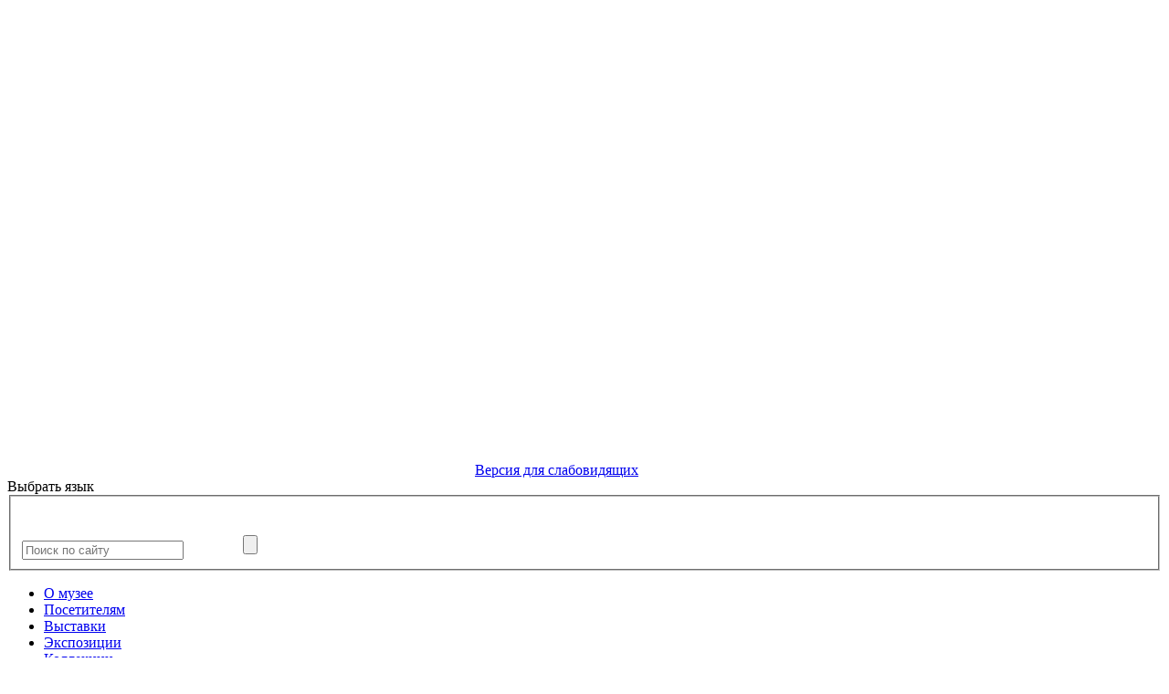

--- FILE ---
content_type: text/html; charset=UTF-8
request_url: https://azovmuseum.ru/calendar/1418.html
body_size: 4305
content:
<!DOCTYPE html>
<html class="">
<head>
	<meta name="viewport" content="width=device-width, initial-scale=1.0, maximum-scale=1.0, user-scalable=no">
	<meta http-equiv="Content-Type" content="text/html; charset=UTF-8" />
<meta name="robots" content="index, follow" />
<meta name="keywords" content="анонс, афиша мероприятий" />
<meta name="description" content="Афиша мероприятий, анонсы, предстоящие события" />
<link href="/bitrix/cache/css/m1/inside/page_f750064b3817e63d8cc2ff0ff62a0cb2/page_f750064b3817e63d8cc2ff0ff62a0cb2_v1.css?1762415017399" type="text/css"  rel="stylesheet" />
<link href="/bitrix/cache/css/m1/inside/template_9411b17f1b3e2075dcbe135c2b013061/template_9411b17f1b3e2075dcbe135c2b013061_v1.css?176241501063684" type="text/css"  data-template-style="true" rel="stylesheet" />
<meta property="og:image" content="/upload/medialibrary/fdb/fdb302d11f55eb01f2966997126498b2.jpg">



<script  src="/bitrix/cache/js/m1/inside/template_c98e44c02b811a3e41bf74008a0b51c8/template_c98e44c02b811a3e41bf74008a0b51c8_v1.js?1762415010299610"></script>

	<title>«Вечный зов памяти» </title>

	<script async src="https://culturaltracking.ru/static/js/spxl.js?pixelId=10067" data-pixel-id="10067"></script>
	
		
</head>
<body>
<div id="inner-wrapper" class="wrapper">
	<!-- header -->
	<div id="inner-header">
		<div class="wp">
			<div class="header">
				<a class="logo" href="/"><!-- logo --></a>
				<div class="header-info">
					<div class="top">
						<a id="cr_version_link_" href="/calendar/1418.html?special_version=Y"><img class="view-icon" src="/asset/images/view.svg" alt="">Версия для слабовидящих</a>
						<div class="language">
							<a class="language-title language-header">Выбрать язык</a>
							<div id="google_translate_element"></div>
						</div>
						<script type="text/javascript">
							function googleTranslateElementInit() {
								new google.translate.TranslateElement({pageLanguage: 'ru', includedLanguages: 'de,en,es,fr,it,ca,zh-CN,da,ja,ko,nl,pl,pt,sv,tl,tr,ru', layout: google.translate.TranslateElement.InlineLayout.SIMPLE}, 'google_translate_element');
							}
						</script>
						<script type="text/javascript" src="//translate.google.com/translate_a/element.js?cb=googleTranslateElementInit"></script>
						<div class="search">
							<form action="/search/" method="get">
								<fieldset>
									<input type="text" name="q" placeholder="Поиск по сайту">
									<img class="search-icon" src="/asset/images/search.svg" alt="" >
									<input type="submit" value="">
								</fieldset>
							</form>
						</div>
						<div class="clearing"><!-- -- --></div>
					</div>
					<div class="menu">
						<ul>
			<li><a href="/about/">О музее</a></li>
				<li><a href="/visitor/">Посетителям</a></li>
				<li><a href="/exhibition/">Выставки</a></li>
				<li><a href="/expo/">Экспозиции</a></li>
				<li><a href="/collection/">Коллекции</a></li>
				<li><a href="/news/">Новости</a></li>
				<li><a href="/doc/">Документы</a></li>
				<li><a href="/contact/">Контакты</a></li>
				<li><a href="https://vmuzey.com/museum/azovskiy-istoriko-arheologicheskiy-i-paleontologicheskiy-muzey-zapovednik">Купить билет</a></li>
		</ul>					</div>
				</div>
				<div class="mob-menu-icon"><img src="/asset/images/menu-icon.svg" alt="" ></div>
			</div>
		</div>
	</div>
	<div id="content">
		<div class="wp">
			<div class="title">
				<h1>«Вечный зов памяти» </h1>
				
								
				
				



				
			</div>
			<div class="content">

<div class="news-detail">
				<!-- <span class="news-date-time">07.02.2014</span> -->
						7 февраля 2014 года в 12.30 в конференц-зале Азовского музея-заповедника пройдет торжественное городское мероприятие «Вечный зов памяти», посвященное Дню освобождения Азова от немецко-фашистских захватчиков. На «урок мужества» приглашены представители разных поколений: молодежь, старшее поколение, ветераны войны и труда. Встреча – дань памяти советским воинам, освободившим свое Отечество и избавившим от нацистского режима страны Европы.		<div style="clear:both"></div>
	<br />
	Количество показов:&nbsp;394<br />
	</div>

<p><a href="/calendar/">Возврат к списку</a></p>
<div class="ss-share">
	<div class="ss-share-title">Поделиться: </div>
	<div class="ss-share-ya">
		<script src="https://yastatic.net/es5-shims/0.0.2/es5-shims.min.js"></script>
		<script src="https://yastatic.net/share2/share.js"></script>
		<div class="ya-share2" data-services="vkontakte,odnoklassniki"></div>
	</div>
</div>

</div>
</div>
</div>
<!-- footer -->
<div id="before-footer"><!-- -- --></div>
<div id="footer">
	<div class="wp">
		<div class="f-top">
			<a class="f-logo" href="/"><!-- logo --></a>
			<div class="menu">
				<ul>
			<li><a href="/about/">О музее</a></li>
				<li><a href="/visitor/">Посетителям</a></li>
				<li><a href="/exhibition/">Выставки</a></li>
				<li><a href="/expo/">Экспозиции</a></li>
				<li><a href="/collection/">Коллекции</a></li>
				<li><a href="/news/">Новости</a></li>
				<li><a href="/doc/">Документы</a></li>
				<li><a href="/contact/">Контакты</a></li>
				<li><a href="https://vmuzey.com/museum/azovskiy-istoriko-arheologicheskiy-i-paleontologicheskiy-muzey-zapovednik">Купить билет</a></li>
		</ul>			</div>
		</div>
		<div class="f-info">
			<div class="f-copyright">
	<p>
		 Азовский историко‑археологический и палеонтологический музей‑заповедник. 2019-2025 ©
	</p>
</div>
<div class="f-mculture">
	<p>
		 Министерство культуры Ростовской области
	</p>
 <a href="/privacy/">Политика безопасности <br>
	 и конфиденциальности</a> <br>
 <a href="/karta-sayta.php/">КАРТА САЙТА</a>
</div>
<div class="f-contacts">
	<p>
		 +7 (86342) 4-49-35, <a href="MAILTO:azovmuseum@azovmuseum.ru">azovmuseum@azovmuseum.ru</a>
	</p>
	<p>
 <a href="MAILTO:azovmuzey-reserve@mail.ru">azovmuzey-reserve@mail.ru</a>
	</p>
	<p>
		 Азов, Ростовская область, ул.Московская, 38/40
	</p>
</div>
<div class="f-mode">
	<p>
		 Режим работы:
	</p>
	<p>
		 с 10:00 до 18:00
	</p>
	<p>
		 ежедневно, кроме понедельника
	</p>
</div>
 <br>		</div>
		<div class="f-bottom">
			<div class="social">
				<a class="tripadvisor" href="https://www.tripadvisor.ru/Attraction_Review-g1673187-d2616055-Reviews-Azov_Historical_Archeological_and_Paleontological_Museum_Reserve-Azov_Rostov_Obl.html" target="    blank"><img src="/asset/images/tripadvisor.svg" alt="" ></a>
				<a class="vk" href="https://www.vk.com/azovmuseum" target="_blank"><img src="/asset/images/vk.svg" alt="" ></a>
				<a class="ok" href="http://ok.ru/group/57505973600303" target="    blank"><img src="/asset/images/ok.svg" alt="" ></a>
				<a class="youtube" href="https://www.youtube.com/channel/UC1hLarvYbT-MxUpxXC1mBJA" target="__blank"><img src="/asset/images/youtube.svg" alt="" ></a>
			</div>
			<div class="newsletter">
				<a href="/subscribe/">Подпишитесь на рассылку новостей нашего музея</a>
			</div>
			<div class="rss">
				<a href="/rss/" target="_blank"><img src="/asset/images/rss.png" alt="">RSS канал</a>
			</div>
			<div class="counters">
				<!-- Rating@Mail.ru counter -->
<script type="text/javascript">
	var _tmr = _tmr || [];
	_tmr.push({id: "2323688", type: "pageView", start: (new Date()).getTime()});
	(function (d, w) {
		var ts = d.createElement("script"); ts.type = "text/javascript"; ts.async = true;
		ts.src = (d.location.protocol == "https:" ? "https:" : "http:") + "//top-fwz1.mail.ru/js/code.js";
		var f = function () {var s = d.getElementsByTagName("script")[0]; s.parentNode.insertBefore(ts, s);};
		if (w.opera == "[object Opera]") { d.addEventListener("DOMContentLoaded", f, false); } else { f(); }
	})(document, window);
</script><noscript><div style="position:absolute;left:-10000px;">
		<img src="//top-fwz1.mail.ru/counter?id=2323688;js=na" style="border:0;" height="1" width="1" alt="Рейтинг@Mail.ru" />
	</div></noscript>
<!-- //Rating@Mail.ru counter -->

<!-- Rating@Mail.ru logo -->
<a href="http://top.mail.ru/jump?from=2323688">
	<img src="//top-fwz1.mail.ru/counter?id=2323688;t=479;l=1"
	     style="border:0;" height="31" width="88" alt="Рейтинг@Mail.ru" /></a>
<!-- //Rating@Mail.ru logo -->


<!-- Yandex.Metrika informer -->
<a href="https://metrika.yandex.ru/stat/?id=22791649&amp;from=informer"
target="_blank" rel="nofollow"><img src="https://informer.yandex.ru/informer/22791649/3_1_FFFFFFFF_EFEFEFFF_0_pageviews"
style="width:88px; height:31px; border:0;" alt="Яндекс.Метрика" title="Яндекс.Метрика: данные за сегодня (просмотры, визиты и уникальные посетители)" class="ym-advanced-informer" data-cid="22791649" data-lang="ru" /></a>
<!-- /Yandex.Metrika informer -->

<!-- Yandex.Metrika counter -->
<script type="text/javascript" >
(function(m,e,t,r,i,k,a){m[i]=m[i]||function(){(m[i].a=m[i].a||[]).push(arguments)};
m[i].l=1*new Date();k=e.createElement(t),a=e.getElementsByTagName(t)[0],k.async=1,k.src=r,a.parentNode.insertBefore(k,a)})
(window, document, "script", "https://mc.yandex.ru/metrika/tag.js", "ym");

ym(22791649, "init", {
clickmap:true,
trackLinks:true,
accurateTrackBounce:true,
webvisor:true
});
</script>
<noscript><div><img src="https://mc.yandex.ru/watch/22791649" style="position:absolute; left:-9999px;" alt="" /></div></noscript>
<!-- /Yandex.Metrika counter -->			</div>
		</div>
	</div>
</div>

<!--  mob menu -->
<div class="mob-popup">
	<div class="mob-menu">
		<ul>
			<li><a href="/about/">О музее</a></li>
				<li><a href="/visitor/">Посетителям</a></li>
				<li><a href="/exhibition/">Выставки</a></li>
				<li><a href="/expo/">Экспозиции</a></li>
				<li><a href="/collection/">Коллекции</a></li>
				<li><a href="/news/">Новости</a></li>
				<li><a href="/doc/">Документы</a></li>
				<li><a href="/contact/">Контакты</a></li>
				<li><a href="https://vmuzey.com/museum/azovskiy-istoriko-arheologicheskiy-i-paleontologicheskiy-muzey-zapovednik">Купить билет</a></li>
		</ul>	</div>
	<div class="language">
		<a class="language-title" onclick="$('.goog-te-gadget-simple').click();">Выбрать язык</a>
	</div>
	<div class="menu-close"><!-- close --></div>
</div>
</div>

<div id="scroll-up"></div>

<div id="cookies-using">
	<div class="wp cookies-box">
		<p class="message">Cайт использует файлы cookie. Если вы не против, просто продолжайте им пользоваться</p>
		<div class="cookies-action">
			<button class="cookies-btn" id="cookies-accept">Принять</button>
		</div>
	</div>
</div>

</body>
</html>

--- FILE ---
content_type: image/svg+xml
request_url: https://azovmuseum.ru/asset/images/menu-icon.svg
body_size: 289
content:
<svg width="24" height="24" xmlns="http://www.w3.org/2000/svg">

 <g>
  <title>background</title>
  <rect fill="none" id="canvas_background" height="402" width="582" y="-1" x="-1"/>
 </g>
 <g>
  <title>Layer 1</title>
  <g id="svg_1">
   <path fill="#ffffff" id="svg_2" d="m24,3c0,-0.6 -0.4,-1 -1,-1l-22,0c-0.6,0 -1,0.4 -1,1l0,2c0,0.6 0.4,1 1,1l22,0c0.6,0 1,-0.4 1,-1l0,-2z"/>
   <path fill="#ffffff" id="svg_3" d="m24,11c0,-0.6 -0.4,-1 -1,-1l-22,0c-0.6,0 -1,0.4 -1,1l0,2c0,0.6 0.4,1 1,1l22,0c0.6,0 1,-0.4 1,-1l0,-2z"/>
   <path fill="#ffffff" id="svg_4" d="m24,19c0,-0.6 -0.4,-1 -1,-1l-22,0c-0.6,0 -1,0.4 -1,1l0,2c0,0.6 0.4,1 1,1l22,0c0.6,0 1,-0.4 1,-1l0,-2z"/>
  </g>
 </g>
</svg>

--- FILE ---
content_type: image/svg+xml
request_url: https://azovmuseum.ru/asset/images/ok.svg
body_size: 968
content:
<svg width="95.481" height="95.481" xmlns="http://www.w3.org/2000/svg">

 <g>
  <title>background</title>
  <rect fill="none" id="canvas_background" height="402" width="582" y="-1" x="-1"/>
 </g>
 <g>
  <title>Layer 1</title>
  <g id="svg_1">
   <g id="svg_2">
    <path fill="#ffffff" id="svg_3" d="m43.041,67.254c-7.402,-0.772 -14.076,-2.595 -19.79,-7.064c-0.709,-0.556 -1.441,-1.092 -2.088,-1.713c-2.501,-2.402 -2.753,-5.153 -0.774,-7.988c1.693,-2.426 4.535,-3.075 7.489,-1.682c0.572,0.27 1.117,0.607 1.639,0.969c10.649,7.317 25.278,7.519 35.967,0.329c1.059,-0.812 2.191,-1.474 3.503,-1.812c2.551,-0.655 4.93,0.282 6.299,2.514c1.564,2.549 1.544,5.037 -0.383,7.016c-2.956,3.034 -6.511,5.229 -10.461,6.761c-3.735,1.448 -7.826,2.177 -11.875,2.661c0.611,0.665 0.899,0.992 1.281,1.376c5.498,5.524 11.02,11.025 16.5,16.566c1.867,1.888 2.257,4.229 1.229,6.425c-1.124,2.4 -3.64,3.979 -6.107,3.81c-1.563,-0.108 -2.782,-0.886 -3.865,-1.977c-4.149,-4.175 -8.376,-8.273 -12.441,-12.527c-1.183,-1.237 -1.752,-1.003 -2.796,0.071c-4.174,4.297 -8.416,8.528 -12.683,12.735c-1.916,1.889 -4.196,2.229 -6.418,1.15c-2.362,-1.145 -3.865,-3.556 -3.749,-5.979c0.08,-1.639 0.886,-2.891 2.011,-4.014c5.441,-5.433 10.867,-10.88 16.295,-16.322c0.359,-0.362 0.694,-0.746 1.217,-1.305z"/>
    <path fill="#ffffff" id="svg_4" d="m47.55,48.329c-13.205,-0.045 -24.033,-10.992 -23.956,-24.218c0.076,-13.372 10.911,-24.148 24.246,-24.111c13.362,0.036 24.087,10.967 24.02,24.478c-0.068,13.199 -10.971,23.897 -24.31,23.851zm12.001,-24.186c-0.023,-6.567 -5.253,-11.795 -11.807,-11.801c-6.609,-0.007 -11.886,5.316 -11.835,11.943c0.049,6.542 5.324,11.733 11.896,11.709c6.552,-0.023 11.768,-5.285 11.746,-11.851z"/>
   </g>
  </g>
  <g id="svg_5"/>
  <g id="svg_6"/>
  <g id="svg_7"/>
  <g id="svg_8"/>
  <g id="svg_9"/>
  <g id="svg_10"/>
  <g id="svg_11"/>
  <g id="svg_12"/>
  <g id="svg_13"/>
  <g id="svg_14"/>
  <g id="svg_15"/>
  <g id="svg_16"/>
  <g id="svg_17"/>
  <g id="svg_18"/>
  <g id="svg_19"/>
 </g>
</svg>

--- FILE ---
content_type: image/svg+xml
request_url: https://azovmuseum.ru/asset/images/view.svg
body_size: 579
content:
<svg width="511.999" height="511.999" xmlns="http://www.w3.org/2000/svg">

 <g>
  <title>background</title>
  <rect fill="none" id="canvas_background" height="402" width="582" y="-1" x="-1"/>
 </g>
 <g>
  <title>Layer 1</title>
  <g id="svg_1">
   <g id="svg_2">
    <path fill="#ffffff" id="svg_3" d="m508.745,246.041c-4.574,-6.257 -113.557,-153.206 -252.748,-153.206s-248.179,146.949 -252.748,153.2c-4.332,5.936 -4.332,13.987 0,19.923c4.569,6.257 113.557,153.206 252.748,153.206s248.174,-146.95 252.748,-153.201c4.338,-5.935 4.338,-13.992 0,-19.922zm-252.748,139.365c-102.529,0 -191.33,-97.533 -217.617,-129.418c26.253,-31.913 114.868,-129.395 217.617,-129.395c102.524,0 191.319,97.516 217.617,129.418c-26.253,31.912 -114.868,129.395 -217.617,129.395z"/>
   </g>
  </g>
  <g id="svg_4">
   <g id="svg_5">
    <path fill="#ffffff" id="svg_6" d="m255.997,154.725c-55.842,0 -101.275,45.433 -101.275,101.275s45.433,101.275 101.275,101.275s101.275,-45.433 101.275,-101.275s-45.433,-101.275 -101.275,-101.275zm0,168.791c-37.23,0 -67.516,-30.287 -67.516,-67.516s30.287,-67.516 67.516,-67.516s67.516,30.287 67.516,67.516s-30.286,67.516 -67.516,67.516z"/>
   </g>
  </g>
  <g id="svg_7"/>
  <g id="svg_8"/>
  <g id="svg_9"/>
  <g id="svg_10"/>
  <g id="svg_11"/>
  <g id="svg_12"/>
  <g id="svg_13"/>
  <g id="svg_14"/>
  <g id="svg_15"/>
  <g id="svg_16"/>
  <g id="svg_17"/>
  <g id="svg_18"/>
  <g id="svg_19"/>
  <g id="svg_20"/>
  <g id="svg_21"/>
 </g>
</svg>

--- FILE ---
content_type: image/svg+xml
request_url: https://azovmuseum.ru/asset/images/tripadvisor.svg
body_size: 1039
content:
<svg width="512" height="512" xmlns="http://www.w3.org/2000/svg">

 <g>
  <title>background</title>
  <rect fill="none" id="canvas_background" height="402" width="582" y="-1" x="-1"/>
 </g>
 <g>
  <title>Layer 1</title>
  <path fill="#ffffff" id="svg_1" d="m135.050781,195.613281c-39.214843,0 -71.117187,31.902344 -71.117187,71.117188c0,39.214843 31.902344,71.117187 71.117187,71.117187c39.214844,0 71.117188,-31.902344 71.117188,-71.117187c0,-39.214844 -31.902344,-71.117188 -71.117188,-71.117188zm0,112.335938c-22.726562,0 -41.214843,-18.492188 -41.214843,-41.21875c0,-22.726563 18.488281,-41.21875 41.214843,-41.21875c22.726563,0 41.21875,18.492187 41.21875,41.21875c0,22.726562 -18.492187,41.21875 -41.21875,41.21875zm0,0"/>
  <path fill="#ffffff" id="svg_2" d="m375.253906,195.613281c-39.214844,0 -71.121094,31.902344 -71.121094,71.117188c0,39.214843 31.90625,71.117187 71.121094,71.117187c39.210938,0 71.117188,-31.902344 71.117188,-71.117187c0,-39.214844 -31.902344,-71.117188 -71.117188,-71.117188zm0,112.335938c-22.730468,0 -41.21875,-18.492188 -41.21875,-41.21875c0,-22.726563 18.488282,-41.21875 41.21875,-41.21875c22.726563,0 41.214844,18.492187 41.214844,41.21875c0,22.726562 -18.488281,41.21875 -41.214844,41.21875zm0,0"/>
  <path fill="#ffffff" id="svg_3" d="m512,131.679688l-114.492188,0c-34.0625,-33.085938 -86.695312,-52.679688 -142.355468,-52.679688c-53.390625,0 -107.238282,20.0625 -142.292969,52.679688l-111.914063,0l30.496094,48.527343c-19.613281,23.449219 -31.441406,53.628907 -31.441406,86.523438c0,74.46875 60.585938,135.050781 135.050781,135.050781c38.496094,0 73.277344,-16.191406 97.898438,-42.117188l22.203125,51.238282l22.199218,-51.238282c24.625,25.929688 59.40625,42.117188 97.902344,42.117188c74.464844,0 135.050782,-60.582031 135.050782,-135.050781c0,-32.046875 -11.230469,-61.515625 -29.949219,-84.699219l31.644531,-50.351562zm-160.734375,2.132812c-41.917969,7.546875 -77.179687,34.503906 -96.113281,71.199219c-18.804688,-36.441407 -53.710938,-63.273438 -95.246094,-71.03125c27.382812,-15.871094 61.324219,-25.082031 95.246094,-25.082031c35.519531,0 69.351562,9.003906 96.113281,24.914062zm-216.214844,238.070312c-57.980469,0 -105.148437,-47.171874 -105.148437,-105.152343s47.167968,-105.148438 105.148437,-105.148438s105.148438,47.167969 105.148438,105.148438s-47.167969,105.152343 -105.148438,105.152343zm240.203125,0c-57.980468,0 -105.152344,-47.171874 -105.152344,-105.152343s47.171876,-105.148438 105.152344,-105.148438c57.976563,0 105.148438,47.167969 105.148438,105.148438s-47.167969,105.152343 -105.148438,105.152343zm0,0"/>
  <path fill="#ffffff" id="svg_4" d="m135.050781,251.054688c-8.644531,0 -15.675781,7.03125 -15.675781,15.675781c0,8.640625 7.03125,15.671875 15.675781,15.671875s15.675781,-7.03125 15.675781,-15.671875c0,-8.644531 -7.03125,-15.675781 -15.675781,-15.675781zm0,0"/>
  <path fill="#ffffff" id="svg_5" d="m375.960938,251.054688c-8.644532,0 -15.675782,7.03125 -15.675782,15.675781c0,8.640625 7.03125,15.671875 15.675782,15.671875c8.644531,0 15.675781,-7.03125 15.675781,-15.671875c0,-8.644531 -7.03125,-15.675781 -15.675781,-15.675781zm0,0"/>
 </g>
</svg>

--- FILE ---
content_type: image/svg+xml
request_url: https://azovmuseum.ru/asset/images/youtube.svg
body_size: 1794
content:
<svg width="511.627" height="511.627" xmlns="http://www.w3.org/2000/svg">

 <g>
  <title>background</title>
  <rect fill="none" id="canvas_background" height="402" width="582" y="-1" x="-1"/>
 </g>
 <g>
  <title>Layer 1</title>
  <g id="svg_1">
   <g id="svg_2">
    <path fill="#ffffff" id="svg_3" d="m459.954,264.376c-2.471,-11.233 -7.949,-20.653 -16.416,-28.264c-8.474,-7.611 -18.227,-12.085 -29.27,-13.418c-35.02,-3.806 -87.837,-5.708 -158.457,-5.708c-70.618,0 -123.341,1.903 -158.174,5.708c-11.227,1.333 -21.029,5.807 -29.407,13.418c-8.376,7.614 -13.896,17.035 -16.562,28.264c-4.948,22.083 -7.423,55.391 -7.423,99.931c0,45.299 2.475,78.61 7.423,99.93c2.478,11.225 7.951,20.653 16.421,28.261c8.47,7.614 18.225,11.991 29.263,13.134c35.026,3.997 87.847,5.996 158.461,5.996c70.609,0 123.44,-1.999 158.453,-5.996c11.043,-1.143 20.748,-5.52 29.126,-13.134c8.377,-7.607 13.897,-17.036 16.56,-28.261c4.948,-22.083 7.426,-55.391 7.426,-99.93c-0.001,-45.3 -2.479,-78.612 -7.424,-99.931zm-294.929,28.842l-30.549,0l0,162.45l-28.549,0l0,-162.45l-29.98,0l0,-26.837l89.079,0l0,26.837l-0.001,0zm77.085,162.45l-25.41,0l0,-15.421c-10.278,11.615 -19.989,17.419 -29.125,17.419c-8.754,0 -14.275,-3.524 -16.556,-10.564c-1.521,-4.568 -2.286,-11.519 -2.286,-20.844l0,-111.631l25.41,0l0,103.924c0,6.088 0.096,9.421 0.288,9.993c0.571,3.997 2.568,5.995 5.996,5.995c5.138,0 10.566,-3.997 16.274,-11.991l0,-107.921l25.41,0l0,141.041l-0.001,0zm97.073,-42.257c0,13.894 -0.855,23.417 -2.56,28.558c-3.244,10.462 -9.996,15.697 -20.273,15.697c-9.137,0 -17.986,-5.235 -26.556,-15.697l0,13.702l-25.406,0l0,-189.29l25.406,0l0,61.955c8.189,-10.273 17.036,-15.413 26.556,-15.413c10.277,0 17.029,5.331 20.273,15.988c1.704,4.948 2.56,14.369 2.56,28.264l0,56.236zm96.502,-23.408l-51.104,0l0,24.839c0,13.134 4.374,19.697 13.131,19.697c6.279,0 10.089,-3.422 11.42,-10.28c0.376,-1.902 0.571,-7.706 0.571,-17.412l25.981,0l0,3.71c0,9.329 -0.195,14.846 -0.572,16.563c-0.567,5.133 -2.56,10.273 -5.995,15.413c-6.852,10.089 -17.139,15.133 -30.841,15.133c-13.127,0 -23.407,-4.855 -30.833,-14.558c-5.517,-7.043 -8.275,-18.083 -8.275,-33.12l0,-49.396c0,-15.036 2.662,-26.076 7.987,-33.119c7.427,-9.705 17.61,-14.558 30.557,-14.558c12.755,0 22.85,4.853 30.263,14.558c5.146,7.043 7.71,18.083 7.71,33.119l0,29.411l0,0z"/>
    <path fill="#ffffff" id="svg_4" d="m302.634,336.043c-4.38,0 -8.658,2.101 -12.847,6.283l0,85.934c4.188,4.186 8.467,6.279 12.847,6.279c7.419,0 11.14,-6.372 11.14,-19.13l0,-60.236c-0.001,-12.755 -3.713,-19.13 -11.14,-19.13z"/>
    <path fill="#ffffff" id="svg_5" d="m397.428,336.043c-8.565,0 -12.847,6.475 -12.847,19.41l0,13.134l25.693,0l0,-13.134c0,-12.942 -4.284,-19.41 -12.846,-19.41z"/>
    <path fill="#ffffff" id="svg_6" d="m148.473,113.917l0,77.375l28.549,0l0,-77.375l34.541,-113.917l-29.121,0l-19.41,75.089l-20.273,-75.089l-30.262,0c5.33,15.99 11.516,33.785 18.559,53.391c8.947,26.265 14.749,46.444 17.417,60.526z"/>
    <path fill="#ffffff" id="svg_7" d="m249.82,193.291c13.134,0 23.219,-4.854 30.262,-14.561c5.332,-7.043 7.994,-18.274 7.994,-33.689l0,-49.966c0,-15.225 -2.669,-26.363 -7.994,-33.406c-7.043,-9.707 -17.128,-14.561 -30.262,-14.561c-12.756,0 -22.75,4.854 -29.98,14.561c-5.327,7.043 -7.992,18.181 -7.992,33.406l0,49.965c0,15.225 2.662,26.457 7.992,33.689c7.233,9.708 17.223,14.562 29.98,14.562zm-12.279,-103.356c0,-13.134 4.093,-19.701 12.279,-19.701s12.275,6.567 12.275,19.701l0,59.955c0,13.328 -4.089,19.985 -12.275,19.985s-12.279,-6.661 -12.279,-19.985l0,-59.955z"/>
    <path fill="#ffffff" id="svg_8" d="m328.328,193.291c9.523,0 19.328,-5.901 29.413,-17.705l0,15.703l25.981,0l0,-142.467l-25.981,0l0,108.777c-5.712,8.186 -11.133,12.275 -16.279,12.275c-3.429,0 -5.428,-2.093 -5.996,-6.28c-0.191,-0.381 -0.287,-3.715 -0.287,-9.994l0,-104.778l-25.981,0l0,112.492c0,9.705 0.767,16.84 2.286,21.411c2.477,7.043 8.09,10.566 16.844,10.566z"/>
   </g>
  </g>
  <g id="svg_9"/>
  <g id="svg_10"/>
  <g id="svg_11"/>
  <g id="svg_12"/>
  <g id="svg_13"/>
  <g id="svg_14"/>
  <g id="svg_15"/>
  <g id="svg_16"/>
  <g id="svg_17"/>
  <g id="svg_18"/>
  <g id="svg_19"/>
  <g id="svg_20"/>
  <g id="svg_21"/>
  <g id="svg_22"/>
  <g id="svg_23"/>
 </g>
</svg>

--- FILE ---
content_type: image/svg+xml
request_url: https://azovmuseum.ru/asset/images/search.svg
body_size: 452
content:
<svg width="56.966" height="56.966" xmlns="http://www.w3.org/2000/svg">

 <g>
  <title>background</title>
  <rect fill="none" id="canvas_background" height="402" width="582" y="-1" x="-1"/>
 </g>
 <g>
  <title>Layer 1</title>
  <path fill="#ffffff" id="svg_1" d="m55.146,51.887l-13.558,-14.101c3.486,-4.144 5.396,-9.358 5.396,-14.786c0,-12.682 -10.318,-23 -23,-23s-23,10.318 -23,23s10.318,23 23,23c4.761,0 9.298,-1.436 13.177,-4.162l13.661,14.208c0.571,0.593 1.339,0.92 2.162,0.92c0.779,0 1.518,-0.297 2.079,-0.837c1.192,-1.147 1.23,-3.049 0.083,-4.242zm-31.162,-45.887c9.374,0 17,7.626 17,17s-7.626,17 -17,17s-17,-7.626 -17,-17s7.626,-17 17,-17z"/>
  <g id="svg_2"/>
  <g id="svg_3"/>
  <g id="svg_4"/>
  <g id="svg_5"/>
  <g id="svg_6"/>
  <g id="svg_7"/>
  <g id="svg_8"/>
  <g id="svg_9"/>
  <g id="svg_10"/>
  <g id="svg_11"/>
  <g id="svg_12"/>
  <g id="svg_13"/>
  <g id="svg_14"/>
  <g id="svg_15"/>
  <g id="svg_16"/>
 </g>
</svg>